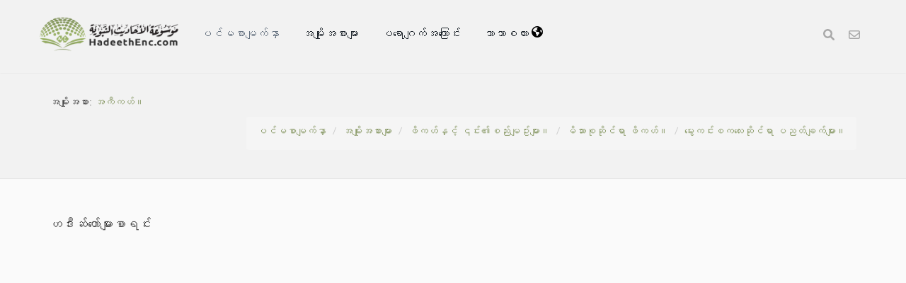

--- FILE ---
content_type: text/html; charset=UTF-8
request_url: https://hadeethenc.com/my/browse/category/609
body_size: 15973
content:
<!DOCTYPE html>
<!--[if IE 8]>			<html class="ie ie8"> <![endif]-->
<!--[if IE 9]>			<html class="ie ie9"> <![endif]-->
<!--[if gt IE 9]><!-->	<html lang="my"> <!--<![endif]-->

	<head>
		<meta charset="utf-8" />
        <title>အမျိုးအစား: အကီကဟ်။ - တမန်တော်မြတ်(ﷺ)၏ ဟဒီးဆ်ဩဝါဒတော် ဘာသာပြန် စွယ်စုံကျမ်း</title>
		<meta name="keywords" content="တမန်တော်မြတ်(ﷺ)၏ ဟဒီးဆ်ဩဝါဒတော် ဘာသာပြန် စွယ်စုံကျမ်း">
		<meta name="description" content="အမျိုးအစား: အကီကဟ်။ - တမန်တော်မြတ်(ﷺ)၏ ဟဒီးဆ်ဩဝါဒတော် ဘာသာပြန် စွယ်စုံကျမ်း">
        
        <meta name="twitter:card" content="summary">
        
        <meta name="twitter:title" content="အမျိုးအစား: အကီကဟ်။ - တမန်တော်မြတ်(ﷺ)၏ ဟဒီးဆ်ဩဝါဒတော် ဘာသာပြန် စွယ်စုံကျမ်း">
        <meta name="twitter:description" content="အမျိုးအစား: အကီကဟ်။ - တမန်တော်မြတ်(ﷺ)၏ ဟဒီးဆ်ဩဝါဒတော် ဘာသာပြန် စွယ်စုံကျမ်း">

        <meta property="og:site_name" content="တမန်တော်မြတ်(ﷺ)၏ ဟဒီးဆ်ဩဝါဒတော် ဘာသာပြန် စွယ်စုံကျမ်း">
        <meta property="og:title" content="အမျိုးအစား: အကီကဟ်။ - တမန်တော်မြတ်(ﷺ)၏ ဟဒီးဆ်ဩဝါဒတော် ဘာသာပြန် စွယ်စုံကျမ်း">
        <meta property="og:description" content="အမျိုးအစား: အကီကဟ်။ - တမန်တော်မြတ်(ﷺ)၏ ဟဒီးဆ်ဩဝါဒတော် ဘာသာပြန် စွယ်စုံကျမ်း">        
        <meta property="og:type" content="article">
        <meta property="og:url" content="https://hadeethenc.com/my/browse/category/609">
        <meta property="og:image" content="https://hadeethenc.com/assets/images/og_new_logo.jpg">
        <link rel="icon" href="/favicon.ico" type="image/x-icon">

                <link rel="alternate" href="https://hadeethenc.com/ar/browse/category/609" hreflang="ar">
                <link rel="alternate" href="https://hadeethenc.com/en/browse/category/609" hreflang="en">
                <link rel="alternate" href="https://hadeethenc.com/ur/browse/category/609" hreflang="ur">
                <link rel="alternate" href="https://hadeethenc.com/es/browse/category/609" hreflang="es">
                <link rel="alternate" href="https://hadeethenc.com/id/browse/category/609" hreflang="id">
                <link rel="alternate" href="https://hadeethenc.com/ug/browse/category/609" hreflang="ug">
                <link rel="alternate" href="https://hadeethenc.com/bn/browse/category/609" hreflang="bn">
                <link rel="alternate" href="https://hadeethenc.com/fr/browse/category/609" hreflang="fr">
                <link rel="alternate" href="https://hadeethenc.com/tr/browse/category/609" hreflang="tr">
                <link rel="alternate" href="https://hadeethenc.com/ru/browse/category/609" hreflang="ru">
                <link rel="alternate" href="https://hadeethenc.com/bs/browse/category/609" hreflang="bs">
                <link rel="alternate" href="https://hadeethenc.com/si/browse/category/609" hreflang="si">
                <link rel="alternate" href="https://hadeethenc.com/hi/browse/category/609" hreflang="hi">
                <link rel="alternate" href="https://hadeethenc.com/zh/browse/category/609" hreflang="zh">
                <link rel="alternate" href="https://hadeethenc.com/fa/browse/category/609" hreflang="fa">
                <link rel="alternate" href="https://hadeethenc.com/vi/browse/category/609" hreflang="vi">
                <link rel="alternate" href="https://hadeethenc.com/tl/browse/category/609" hreflang="tl">
                <link rel="alternate" href="https://hadeethenc.com/ku/browse/category/609" hreflang="ku">
                <link rel="alternate" href="https://hadeethenc.com/ha/browse/category/609" hreflang="ha">
                <link rel="alternate" href="https://hadeethenc.com/pt/browse/category/609" hreflang="pt">
                <link rel="alternate" href="https://hadeethenc.com/ml/browse/category/609" hreflang="ml">
                <link rel="alternate" href="https://hadeethenc.com/te/browse/category/609" hreflang="te">
                <link rel="alternate" href="https://hadeethenc.com/sw/browse/category/609" hreflang="sw">
                <link rel="alternate" href="https://hadeethenc.com/ta/browse/category/609" hreflang="ta">
                <link rel="alternate" href="https://hadeethenc.com/th/browse/category/609" hreflang="th">
                <link rel="alternate" href="https://hadeethenc.com/de/browse/category/609" hreflang="de">
                <link rel="alternate" href="https://hadeethenc.com/ja/browse/category/609" hreflang="ja">
                <link rel="alternate" href="https://hadeethenc.com/ps/browse/category/609" hreflang="ps">
                <link rel="alternate" href="https://hadeethenc.com/as/browse/category/609" hreflang="as">
                <link rel="alternate" href="https://hadeethenc.com/sq/browse/category/609" hreflang="sq">
                <link rel="alternate" href="https://hadeethenc.com/sv/browse/category/609" hreflang="sv">
                <link rel="alternate" href="https://hadeethenc.com/am/browse/category/609" hreflang="am">
                <link rel="alternate" href="https://hadeethenc.com/nl/browse/category/609" hreflang="nl">
                <link rel="alternate" href="https://hadeethenc.com/gu/browse/category/609" hreflang="gu">
                <link rel="alternate" href="https://hadeethenc.com/ky/browse/category/609" hreflang="ky">
                <link rel="alternate" href="https://hadeethenc.com/ne/browse/category/609" hreflang="ne">
                <link rel="alternate" href="https://hadeethenc.com/yo/browse/category/609" hreflang="yo">
                <link rel="alternate" href="https://hadeethenc.com/lt/browse/category/609" hreflang="lt">
                <link rel="alternate" href="https://hadeethenc.com/prs/browse/category/609" hreflang="prs">
                <link rel="alternate" href="https://hadeethenc.com/sr/browse/category/609" hreflang="sr">
                <link rel="alternate" href="https://hadeethenc.com/so/browse/category/609" hreflang="so">
                <link rel="alternate" href="https://hadeethenc.com/tg/browse/category/609" hreflang="tg">
                <link rel="alternate" href="https://hadeethenc.com/rw/browse/category/609" hreflang="rw">
                <link rel="alternate" href="https://hadeethenc.com/ro/browse/category/609" hreflang="ro">
                <link rel="alternate" href="https://hadeethenc.com/hu/browse/category/609" hreflang="hu">
                <link rel="alternate" href="https://hadeethenc.com/cs/browse/category/609" hreflang="cs">
                <link rel="alternate" href="https://hadeethenc.com/mos/browse/category/609" hreflang="mos">
                <link rel="alternate" href="https://hadeethenc.com/mg/browse/category/609" hreflang="mg">
                <link rel="alternate" href="https://hadeethenc.com/ff/browse/category/609" hreflang="ff">
                <link rel="alternate" href="https://hadeethenc.com/it/browse/category/609" hreflang="it">
                <link rel="alternate" href="https://hadeethenc.com/om/browse/category/609" hreflang="om">
                <link rel="alternate" href="https://hadeethenc.com/kn/browse/category/609" hreflang="kn">
                <link rel="alternate" href="https://hadeethenc.com/wo/browse/category/609" hreflang="wo">
                <link rel="alternate" href="https://hadeethenc.com/bg/browse/category/609" hreflang="bg">
                <link rel="alternate" href="https://hadeethenc.com/az/browse/category/609" hreflang="az">
                <link rel="alternate" href="https://hadeethenc.com/el/browse/category/609" hreflang="el">
                <link rel="alternate" href="https://hadeethenc.com/ak/browse/category/609" hreflang="ak">
                <link rel="alternate" href="https://hadeethenc.com/uz/browse/category/609" hreflang="uz">
                <link rel="alternate" href="https://hadeethenc.com/uk/browse/category/609" hreflang="uk">
                <link rel="alternate" href="https://hadeethenc.com/ka/browse/category/609" hreflang="ka">
                <link rel="alternate" href="https://hadeethenc.com/ln/browse/category/609" hreflang="ln">
                <link rel="alternate" href="https://hadeethenc.com/mk/browse/category/609" hreflang="mk">
                <link rel="alternate" href="https://hadeethenc.com/km/browse/category/609" hreflang="km">
                <link rel="alternate" href="https://hadeethenc.com/bm/browse/category/609" hreflang="bm">
                <link rel="alternate" href="https://hadeethenc.com/pa/browse/category/609" hreflang="pa">
                <link rel="alternate" href="https://hadeethenc.com/mr/browse/category/609" hreflang="mr">
                <link rel="alternate" href="https://hadeethenc.com/da/browse/category/609" hreflang="da">
                <link rel="alternate" href="https://hadeethenc.com/rn/browse/category/609" hreflang="rn">
                <link rel="alternate" href="https://hadeethenc.com/yao/browse/category/609" hreflang="yao">
                        <meta name="robots" content="noindex">
        		<!-- mobile settings -->
		<meta name="viewport" content="width=device-width, initial-scale=1" />
		<!--[if IE]><meta http-equiv='X-UA-Compatible' content='IE=edge,chrome=1'><![endif]-->

	    <link href="https://hadeethenc.com/assets/css/base.2.css" rel="stylesheet" type="text/css" />
        <link href="https://hadeethenc.com/assets/css/custom.15.css" rel="stylesheet" type="text/css"  />
        <link href="https://hadeethenc.com/assets/css/print.css" rel="stylesheet" type="text/css" media="print" />
                <link href="https://hadeethenc.com/assets/css/color_scheme/darkgreen.css" rel="stylesheet" type="text/css" id="color_scheme" />

        <!-- AOS Animation Library -->
        <link rel="stylesheet" href="https://unpkg.com/aos@2.3.1/dist/aos.css" />
        <style>
        .aos-animate {
            transition-timing-function: cubic-bezier(0.4, 0.0, 0.2, 1);
        }
        </style>

        <meta name="apple-iphone-app" content="app-id=1561038652">
        <meta name="google-play-app" content="app-id=com.hadeethenc.app">
        <script async src="https://www.googletagmanager.com/gtag/js?id=G-25T5Z342ZD"></script>
        <script>
        window.dataLayer = window.dataLayer || [];
        function gtag(){dataLayer.push(arguments);}
        gtag('js', new Date());

        gtag('config', 'G-25T5Z342ZD');
        </script>
    </head>

	<body class="smoothscrolll enable-animation grain-oranger lang-my">
        <!-- Google Tag Manager (noscript) -->
        <noscript><iframe src="https://www.googletagmanager.com/ns.html?id=GTM-MNL3BVL"
        height="0" width="0" style="display:none;visibility:hidden"></iframe></noscript>
        <!-- End Google Tag Manager (noscript) -->

        <svg style="display:none" xmlns="http://www.w3.org/2000/svg">
            <symbol id="triangle" viewBox="0 0 512 512">
                <path d="M506.3 417l-213.3-364c-16.33-28-57.54-28-73.98 0l-213.2 364C-10.59 444.9 9.849 480 42.74 480h426.6C502.1 480 522.6 445 506.3 417zM232 168c0-13.25 10.75-24 24-24S280 154.8 280 168v128c0 13.25-10.75 24-23.1 24S232 309.3 232 296V168zM256 416c-17.36 0-31.44-14.08-31.44-31.44c0-17.36 14.07-31.44 31.44-31.44s31.44 14.08 31.44 31.44C287.4 401.9 273.4 416 256 416z"/>
            </symbol>
            <symbol id="check" viewBox="0 0 512 512">
                <path d="M243.8 339.8C232.9 350.7 215.1 350.7 204.2 339.8L140.2 275.8C129.3 264.9 129.3 247.1 140.2 236.2C151.1 225.3 168.9 225.3 179.8 236.2L224 280.4L332.2 172.2C343.1 161.3 360.9 161.3 371.8 172.2C382.7 183.1 382.7 200.9 371.8 211.8L243.8 339.8zM512 256C512 397.4 397.4 512 256 512C114.6 512 0 397.4 0 256C0 114.6 114.6 0 256 0C397.4 0 512 114.6 512 256zM256 48C141.1 48 48 141.1 48 256C48 370.9 141.1 464 256 464C370.9 464 464 370.9 464 256C464 141.1 370.9 48 256 48z"></path>
            </symbol>
            <symbol id="eye" viewBox="0 0 576 512">
                <path d="M160 256C160 185.3 217.3 128 288 128C358.7 128 416 185.3 416 256C416 326.7 358.7 384 288 384C217.3 384 160 326.7 160 256zM288 336C332.2 336 368 300.2 368 256C368 211.8 332.2 176 288 176C287.3 176 286.7 176 285.1 176C287.3 181.1 288 186.5 288 192C288 227.3 259.3 256 224 256C218.5 256 213.1 255.3 208 253.1C208 254.7 208 255.3 208 255.1C208 300.2 243.8 336 288 336L288 336zM95.42 112.6C142.5 68.84 207.2 32 288 32C368.8 32 433.5 68.84 480.6 112.6C527.4 156 558.7 207.1 573.5 243.7C576.8 251.6 576.8 260.4 573.5 268.3C558.7 304 527.4 355.1 480.6 399.4C433.5 443.2 368.8 480 288 480C207.2 480 142.5 443.2 95.42 399.4C48.62 355.1 17.34 304 2.461 268.3C-.8205 260.4-.8205 251.6 2.461 243.7C17.34 207.1 48.62 156 95.42 112.6V112.6zM288 80C222.8 80 169.2 109.6 128.1 147.7C89.6 183.5 63.02 225.1 49.44 256C63.02 286 89.6 328.5 128.1 364.3C169.2 402.4 222.8 432 288 432C353.2 432 406.8 402.4 447.9 364.3C486.4 328.5 512.1 286 526.6 256C512.1 225.1 486.4 183.5 447.9 147.7C406.8 109.6 353.2 80 288 80V80z"></path>
            </symbol>
            <symbol id="list" viewBox="0 0 512 512">
                <path d="M88 48C101.3 48 112 58.75 112 72V120C112 133.3 101.3 144 88 144H40C26.75 144 16 133.3 16 120V72C16 58.75 26.75 48 40 48H88zM480 64C497.7 64 512 78.33 512 96C512 113.7 497.7 128 480 128H192C174.3 128 160 113.7 160 96C160 78.33 174.3 64 192 64H480zM480 224C497.7 224 512 238.3 512 256C512 273.7 497.7 288 480 288H192C174.3 288 160 273.7 160 256C160 238.3 174.3 224 192 224H480zM480 384C497.7 384 512 398.3 512 416C512 433.7 497.7 448 480 448H192C174.3 448 160 433.7 160 416C160 398.3 174.3 384 192 384H480zM16 232C16 218.7 26.75 208 40 208H88C101.3 208 112 218.7 112 232V280C112 293.3 101.3 304 88 304H40C26.75 304 16 293.3 16 280V232zM88 368C101.3 368 112 378.7 112 392V440C112 453.3 101.3 464 88 464H40C26.75 464 16 453.3 16 440V392C16 378.7 26.75 368 40 368H88z"></path>
            </symbol>
            <symbol id="download" viewBox="0 0 512 512">
                <path d="M480 352h-133.5l-45.25 45.25C289.2 409.3 273.1 416 256 416s-33.16-6.656-45.25-18.75L165.5 352H32c-17.67 0-32 14.33-32 32v96c0 17.67 14.33 32 32 32h448c17.67 0 32-14.33 32-32v-96C512 366.3 497.7 352 480 352zM432 456c-13.2 0-24-10.8-24-24c0-13.2 10.8-24 24-24s24 10.8 24 24C456 445.2 445.2 456 432 456zM233.4 374.6C239.6 380.9 247.8 384 256 384s16.38-3.125 22.62-9.375l128-128c12.49-12.5 12.49-32.75 0-45.25c-12.5-12.5-32.76-12.5-45.25 0L288 274.8V32c0-17.67-14.33-32-32-32C238.3 0 224 14.33 224 32v242.8L150.6 201.4c-12.49-12.5-32.75-12.5-45.25 0c-12.49 12.5-12.49 32.75 0 45.25L233.4 374.6z"></path>
            </symbol>
            <symbol id="excel" viewBox="0 0 384 512">
                <path d="M365.3 93.38l-74.63-74.64C278.6 6.742 262.3 0 245.4 0H64C28.65 0 0 28.65 0 64l.0065 384c0 35.34 28.65 64 64 64H320c35.2 0 64-28.8 64-64V138.6C384 121.7 377.3 105.4 365.3 93.38zM336 448c0 8.836-7.164 16-16 16H64.02c-8.838 0-16-7.164-16-16L48 64.13c0-8.836 7.164-16 16-16h160L224 128c0 17.67 14.33 32 32 32h79.1V448zM229.1 233.3L192 280.9L154.9 233.3C146.8 222.8 131.8 220.9 121.3 229.1C110.8 237.2 108.9 252.3 117.1 262.8L161.6 320l-44.53 57.25c-8.156 10.47-6.25 25.56 4.188 33.69C125.7 414.3 130.8 416 135.1 416c7.156 0 14.25-3.188 18.97-9.25L192 359.1l37.06 47.65C233.8 412.8 240.9 416 248 416c5.125 0 10.31-1.656 14.72-5.062c10.44-8.125 12.34-23.22 4.188-33.69L222.4 320l44.53-57.25c8.156-10.47 6.25-25.56-4.188-33.69C252.2 220.9 237.2 222.8 229.1 233.3z"></path>
            </symbol>
            <symbol id="pdf" viewBox="0 0 384 512">
                <path d="M320 464C328.8 464 336 456.8 336 448V416H384V448C384 483.3 355.3 512 320 512H64C28.65 512 0 483.3 0 448V416H48V448C48 456.8 55.16 464 64 464H320zM256 160C238.3 160 224 145.7 224 128V48H64C55.16 48 48 55.16 48 64V192H0V64C0 28.65 28.65 0 64 0H229.5C246.5 0 262.7 6.743 274.7 18.75L365.3 109.3C377.3 121.3 384 137.5 384 154.5V192H336V160H256zM88 224C118.9 224 144 249.1 144 280C144 310.9 118.9 336 88 336H80V368C80 376.8 72.84 384 64 384C55.16 384 48 376.8 48 368V240C48 231.2 55.16 224 64 224H88zM112 280C112 266.7 101.3 256 88 256H80V304H88C101.3 304 112 293.3 112 280zM160 240C160 231.2 167.2 224 176 224H200C226.5 224 248 245.5 248 272V336C248 362.5 226.5 384 200 384H176C167.2 384 160 376.8 160 368V240zM192 352H200C208.8 352 216 344.8 216 336V272C216 263.2 208.8 256 200 256H192V352zM336 224C344.8 224 352 231.2 352 240C352 248.8 344.8 256 336 256H304V288H336C344.8 288 352 295.2 352 304C352 312.8 344.8 320 336 320H304V368C304 376.8 296.8 384 288 384C279.2 384 272 376.8 272 368V240C272 231.2 279.2 224 288 224H336z"></path>
            </symbol>
            <symbol id="code" viewBox="0 0 384 512">
                <path d="M162.1 257.8c-7.812-7.812-20.47-7.812-28.28 0l-48 48c-7.812 7.812-7.812 20.5 0 28.31l48 48C137.8 386.1 142.9 388 148 388s10.23-1.938 14.14-5.844c7.812-7.812 7.812-20.5 0-28.31L128.3 320l33.86-33.84C169.1 278.3 169.1 265.7 162.1 257.8zM365.3 93.38l-74.63-74.64C278.6 6.742 262.3 0 245.4 0H64C28.65 0 0 28.65 0 64l.0065 384c0 35.34 28.65 64 64 64H320c35.2 0 64-28.8 64-64V138.6C384 121.7 377.3 105.4 365.3 93.38zM336 448c0 8.836-7.164 16-16 16H64.02c-8.838 0-16-7.164-16-16L48 64.13c0-8.836 7.164-16 16-16h160L224 128c0 17.67 14.33 32 32 32h79.1V448zM221.9 257.8c-7.812 7.812-7.812 20.5 0 28.31L255.7 320l-33.86 33.84c-7.812 7.812-7.812 20.5 0 28.31C225.8 386.1 230.9 388 236 388s10.23-1.938 14.14-5.844l48-48c7.812-7.812 7.812-20.5 0-28.31l-48-48C242.3 250 229.7 250 221.9 257.8z"></path>
            </symbol>
            <symbol id="earth" viewBox="0 0 512 512">
                <path d="M512 256C512 397.4 397.4 512 256 512C114.6 512 0 397.4 0 256C0 114.6 114.6 0 256 0C397.4 0 512 114.6 512 256zM57.71 192.1L67.07 209.4C75.36 223.9 88.99 234.6 105.1 239.2L162.1 255.7C180.2 260.6 192 276.3 192 294.2V334.1C192 345.1 198.2 355.1 208 359.1C217.8 364.9 224 374.9 224 385.9V424.9C224 440.5 238.9 451.7 253.9 447.4C270.1 442.8 282.5 429.1 286.6 413.7L289.4 402.5C293.6 385.6 304.6 371.1 319.7 362.4L327.8 357.8C342.8 349.3 352 333.4 352 316.1V307.9C352 295.1 346.9 282.9 337.9 273.9L334.1 270.1C325.1 261.1 312.8 255.1 300.1 255.1H256.1C245.9 255.1 234.9 253.1 225.2 247.6L190.7 227.8C186.4 225.4 183.1 221.4 181.6 216.7C178.4 207.1 182.7 196.7 191.7 192.1L197.7 189.2C204.3 185.9 211.9 185.3 218.1 187.7L242.2 195.4C250.3 198.1 259.3 195 264.1 187.9C268.8 180.8 268.3 171.5 262.9 165L249.3 148.8C239.3 136.8 239.4 119.3 249.6 107.5L265.3 89.12C274.1 78.85 275.5 64.16 268.8 52.42L266.4 48.26C262.1 48.09 259.5 48 256 48C163.1 48 84.4 108.9 57.71 192.1L57.71 192.1zM437.6 154.5L412 164.8C396.3 171.1 388.2 188.5 393.5 204.6L410.4 255.3C413.9 265.7 422.4 273.6 433 276.3L462.2 283.5C463.4 274.5 464 265.3 464 256C464 219.2 454.4 184.6 437.6 154.5H437.6z"></path>
            </symbol>
            <symbol id="external" viewBox="0 0 448 512">
                <path d="M256 64C256 46.33 270.3 32 288 32H415.1C415.1 32 415.1 32 415.1 32C420.3 32 424.5 32.86 428.2 34.43C431.1 35.98 435.5 38.27 438.6 41.3C438.6 41.35 438.6 41.4 438.7 41.44C444.9 47.66 447.1 55.78 448 63.9C448 63.94 448 63.97 448 64V192C448 209.7 433.7 224 416 224C398.3 224 384 209.7 384 192V141.3L214.6 310.6C202.1 323.1 181.9 323.1 169.4 310.6C156.9 298.1 156.9 277.9 169.4 265.4L338.7 96H288C270.3 96 256 81.67 256 64V64zM0 128C0 92.65 28.65 64 64 64H160C177.7 64 192 78.33 192 96C192 113.7 177.7 128 160 128H64V416H352V320C352 302.3 366.3 288 384 288C401.7 288 416 302.3 416 320V416C416 451.3 387.3 480 352 480H64C28.65 480 0 451.3 0 416V128z"></path>
            </symbol>
            <symbol id="bars" viewBox="0 0 448 512">
                <path d="M0 96C0 78.33 14.33 64 32 64H416C433.7 64 448 78.33 448 96C448 113.7 433.7 128 416 128H32C14.33 128 0 113.7 0 96zM0 256C0 238.3 14.33 224 32 224H416C433.7 224 448 238.3 448 256C448 273.7 433.7 288 416 288H32C14.33 288 0 273.7 0 256zM416 448H32C14.33 448 0 433.7 0 416C0 398.3 14.33 384 32 384H416C433.7 384 448 398.3 448 416C448 433.7 433.7 448 416 448z"></path>
            </symbol>                                                                                                         
            <symbol id="copy" viewBox="0 0 512 512">
                <path d="M0 224C0 188.7 28.65 160 64 160H128V288C128 341 170.1 384 224 384H352V448C352 483.3 323.3 512 288 512H64C28.65 512 0 483.3 0 448V224zM224 352C188.7 352 160 323.3 160 288V64C160 28.65 188.7 0 224 0H448C483.3 0 512 28.65 512 64V288C512 323.3 483.3 352 448 352H224z"></path>
            </symbol>

            <symbol id="share" viewBox="0 0 512 512">
                <path d="M503.7 226.2l-176 151.1c-15.38 13.3-39.69 2.545-39.69-18.16V272.1C132.9 274.3 66.06 312.8 111.4 457.8c5.031 16.09-14.41 28.56-28.06 18.62C39.59 444.6 0 383.8 0 322.3c0-152.2 127.4-184.4 288-186.3V56.02c0-20.67 24.28-31.46 39.69-18.16l176 151.1C514.8 199.4 514.8 216.6 503.7 226.2z"></path>
            </symbol>

            <symbol id="print" viewBox="0 0 512 512">
                <path d="M448 192H64C28.65 192 0 220.7 0 256v96c0 17.67 14.33 32 32 32h32v96c0 17.67 14.33 32 32 32h320c17.67 0 32-14.33 32-32v-96h32c17.67 0 32-14.33 32-32V256C512 220.7 483.3 192 448 192zM384 448H128v-96h256V448zM432 296c-13.25 0-24-10.75-24-24c0-13.27 10.75-24 24-24s24 10.73 24 24C456 285.3 445.3 296 432 296zM128 64h229.5L384 90.51V160h64V77.25c0-8.484-3.375-16.62-9.375-22.62l-45.25-45.25C387.4 3.375 379.2 0 370.8 0H96C78.34 0 64 14.33 64 32v128h64V64z"></path>
            </symbol>
            <symbol id="font" viewBox="0 0 448 512">
                <path d="M416 416h-25.81L253.1 52.76c-4.688-12.47-16.57-20.76-29.91-20.76s-25.34 8.289-30.02 20.76L57.81 416H32c-17.67 0-32 14.31-32 32s14.33 32 32 32h96c17.67 0 32-14.31 32-32s-14.33-32-32-32H126.2l17.1-48h159.6l17.1 48H320c-17.67 0-32 14.31-32 32s14.33 32 32 32h96c17.67 0 32-14.31 32-32S433.7 416 416 416zM168.2 304L224 155.1l55.82 148.9H168.2z"></path>
            </symbol>
            <symbol id="tip" viewBox="0 0 384 512">
                <path d="M112.1 454.3c0 6.297 1.816 12.44 5.284 17.69l17.14 25.69c5.25 7.875 17.17 14.28 26.64 14.28h61.67c9.438 0 21.36-6.401 26.61-14.28l17.08-25.68c2.938-4.438 5.348-12.37 5.348-17.7L272 415.1h-160L112.1 454.3zM192 0C90.02 .3203 16 82.97 16 175.1c0 44.38 16.44 84.84 43.56 115.8c16.53 18.84 42.34 58.23 52.22 91.45c.0313 .25 .0938 .5166 .125 .7823h160.2c.0313-.2656 .0938-.5166 .125-.7823c9.875-33.22 35.69-72.61 52.22-91.45C351.6 260.8 368 220.4 368 175.1C368 78.8 289.2 .0039 192 0zM288.4 260.1c-15.66 17.85-35.04 46.3-49.05 75.89h-94.61c-14.01-29.59-33.39-58.04-49.04-75.88C75.24 236.8 64 206.1 64 175.1C64 113.3 112.1 48.25 191.1 48C262.6 48 320 105.4 320 175.1C320 206.1 308.8 236.8 288.4 260.1zM176 80C131.9 80 96 115.9 96 160c0 8.844 7.156 16 16 16S128 168.8 128 160c0-26.47 21.53-48 48-48c8.844 0 16-7.148 16-15.99S184.8 80 176 80z"></path>
            </symbol>
            <symbol id="meaning" viewBox="0 0 448 512">
                <path d="M416 96H192C174.3 96 160 81.67 160 64C160 46.33 174.3 32 192 32H416C433.7 32 448 46.33 448 64C448 81.67 433.7 96 416 96zM416 352H192C174.3 352 160 337.7 160 320C160 302.3 174.3 288 192 288H416C433.7 288 448 302.3 448 320C448 337.7 433.7 352 416 352zM0 192C0 174.3 14.33 160 32 160H416C433.7 160 448 174.3 448 192C448 209.7 433.7 224 416 224H32C14.33 224 0 209.7 0 192zM416 480H32C14.33 480 0 465.7 0 448C0 430.3 14.33 416 32 416H416C433.7 416 448 430.3 448 448C448 465.7 433.7 480 416 480z"></path>
            </symbol>
            <symbol id="book" viewBox="0 0 576 512">
                <path d="M144.3 32.04C106.9 31.29 63.7 41.44 18.6 61.29c-11.42 5.026-18.6 16.67-18.6 29.15l0 357.6c0 11.55 11.99 19.55 22.45 14.65c126.3-59.14 219.8 11 223.8 14.01C249.1 478.9 252.5 480 256 480c12.4 0 16-11.38 16-15.98V80.04c0-5.203-2.531-10.08-6.781-13.08C263.3 65.58 216.7 33.35 144.3 32.04zM557.4 61.29c-45.11-19.79-88.48-29.61-125.7-29.26c-72.44 1.312-118.1 33.55-120.9 34.92C306.5 69.96 304 74.83 304 80.04v383.1C304 468.4 307.5 480 320 480c3.484 0 6.938-1.125 9.781-3.328c3.925-3.018 97.44-73.16 223.8-14c10.46 4.896 22.45-3.105 22.45-14.65l.0001-357.6C575.1 77.97 568.8 66.31 557.4 61.29z"></path>
            </symbol>            
            <symbol id="search" viewBox="0 0 512 512">
                <path d="M500.3 443.7l-119.7-119.7c27.22-40.41 40.65-90.9 33.46-144.7C401.8 87.79 326.8 13.32 235.2 1.723C99.01-15.51-15.51 99.01 1.724 235.2c11.6 91.64 86.08 166.7 177.6 178.9c53.8 7.189 104.3-6.236 144.7-33.46l119.7 119.7c15.62 15.62 40.95 15.62 56.57 0C515.9 484.7 515.9 459.3 500.3 443.7zM79.1 208c0-70.58 57.42-128 128-128s128 57.42 128 128c0 70.58-57.42 128-128 128S79.1 278.6 79.1 208z"/>
            </symbol>
            <symbol id="pen" viewBox="0 0 512 512">
                <path d="M490.3 40.4C512.2 62.27 512.2 97.73 490.3 119.6L460.3 149.7L362.3 51.72L392.4 21.66C414.3-.2135 449.7-.2135 471.6 21.66L490.3 40.4zM172.4 241.7L339.7 74.34L437.7 172.3L270.3 339.6C264.2 345.8 256.7 350.4 248.4 353.2L159.6 382.8C150.1 385.6 141.5 383.4 135 376.1C128.6 370.5 126.4 361 129.2 352.4L158.8 263.6C161.6 255.3 166.2 247.8 172.4 241.7V241.7zM192 63.1C209.7 63.1 224 78.33 224 95.1C224 113.7 209.7 127.1 192 127.1H96C78.33 127.1 64 142.3 64 159.1V416C64 433.7 78.33 448 96 448H352C369.7 448 384 433.7 384 416V319.1C384 302.3 398.3 287.1 416 287.1C433.7 287.1 448 302.3 448 319.1V416C448 469 405 512 352 512H96C42.98 512 0 469 0 416V159.1C0 106.1 42.98 63.1 96 63.1H192z"></path>
            </symbol>
            <symbol id="bolt" viewBox="0 0 384 512">
                <path d="M240.5 224H352C365.3 224 377.3 232.3 381.1 244.7C386.6 257.2 383.1 271.3 373.1 280.1L117.1 504.1C105.8 513.9 89.27 514.7 77.19 505.9C65.1 497.1 60.7 481.1 66.59 467.4L143.5 288H31.1C18.67 288 6.733 279.7 2.044 267.3C-2.645 254.8 .8944 240.7 10.93 231.9L266.9 7.918C278.2-1.92 294.7-2.669 306.8 6.114C318.9 14.9 323.3 30.87 317.4 44.61L240.5 224z"></path>
            </symbol>
            <symbol id="flag" viewBox="0 0 512 512">
                <path d="M64 496C64 504.8 56.75 512 48 512h-32C7.25 512 0 504.8 0 496V32c0-17.75 14.25-32 32-32s32 14.25 32 32V496zM476.3 0c-6.365 0-13.01 1.35-19.34 4.233c-45.69 20.86-79.56 27.94-107.8 27.94c-59.96 0-94.81-31.86-163.9-31.87C160.9 .3055 131.6 4.867 96 15.75v350.5c32-9.984 59.87-14.1 84.85-14.1c73.63 0 124.9 31.78 198.6 31.78c31.91 0 68.02-5.971 111.1-23.09C504.1 355.9 512 344.4 512 332.1V30.73C512 11.1 495.3 0 476.3 0z"></path>
            </symbol>
            <symbol id="contact" viewBox="0 0 512 512">
                <path d="M0 128C0 92.65 28.65 64 64 64H448C483.3 64 512 92.65 512 128V384C512 419.3 483.3 448 448 448H64C28.65 448 0 419.3 0 384V128zM48 128V150.1L220.5 291.7C241.1 308.7 270.9 308.7 291.5 291.7L464 150.1V127.1C464 119.2 456.8 111.1 448 111.1H64C55.16 111.1 48 119.2 48 127.1L48 128zM48 212.2V384C48 392.8 55.16 400 64 400H448C456.8 400 464 392.8 464 384V212.2L322 328.8C283.6 360.3 228.4 360.3 189.1 328.8L48 212.2z"></path>
            </symbol>            
            <symbol id="facebook" viewBox="0 0 320 512">
                <path d="M279.1 288l14.22-92.66h-88.91v-60.13c0-25.35 12.42-50.06 52.24-50.06h40.42V6.26S260.4 0 225.4 0c-73.22 0-121.1 44.38-121.1 124.7v70.62H22.89V288h81.39v224h100.2V288z"></path>
            </symbol>
            <symbol id="twitter" viewBox="0 0 512 512">
                <path d="M459.4 151.7c.325 4.548 .325 9.097 .325 13.65 0 138.7-105.6 298.6-298.6 298.6-59.45 0-114.7-17.22-161.1-47.11 8.447 .974 16.57 1.299 25.34 1.299 49.06 0 94.21-16.57 130.3-44.83-46.13-.975-84.79-31.19-98.11-72.77 6.498 .974 12.99 1.624 19.82 1.624 9.421 0 18.84-1.3 27.61-3.573-48.08-9.747-84.14-51.98-84.14-102.1v-1.299c13.97 7.797 30.21 12.67 47.43 13.32-28.26-18.84-46.78-51.01-46.78-87.39 0-19.49 5.197-37.36 14.29-52.95 51.65 63.67 129.3 105.3 216.4 109.8-1.624-7.797-2.599-15.92-2.599-24.04 0-57.83 46.78-104.9 104.9-104.9 30.21 0 57.5 12.67 76.67 33.14 23.72-4.548 46.46-13.32 66.6-25.34-7.798 24.37-24.37 44.83-46.13 57.83 21.12-2.273 41.58-8.122 60.43-16.24-14.29 20.79-32.16 39.31-52.63 54.25z"></path>
            </symbol>
            <symbol id="android" viewBox="0 0 512 512">
                <path d="M325.3 234.3L104.6 13l280.8 161.2-60.1 60.1zM47 0C34 6.8 25.3 19.2 25.3 35.3v441.3c0 16.1 8.7 28.5 21.7 35.3l256.6-256L47 0zm425.2 225.6l-58.9-34.1-65.7 64.5 65.7 64.5 60.1-34.1c18-14.3 18-46.5-1.2-60.8zM104.6 499l280.8-161.2-60.1-60.1L104.6 499z"></path>
            </symbol>
            <symbol id="ios" viewBox="0 0 384 512">
                <path d="M318.7 268.7c-.2-36.7 16.4-64.4 50-84.8-18.8-26.9-47.2-41.7-84.7-44.6-35.5-2.8-74.3 20.7-88.5 20.7-15 0-49.4-19.7-76.4-19.7C63.3 141.2 4 184.8 4 273.5q0 39.3 14.4 81.2c12.8 36.7 59 126.7 107.2 125.2 25.2-.6 43-17.9 75.8-17.9 31.8 0 48.3 17.9 76.4 17.9 48.6-.7 90.4-82.5 102.6-119.3-65.2-30.7-61.7-90-61.7-91.9zm-56.6-164.2c27.3-32.4 24.8-61.9 24-72.5-24.1 1.4-52 16.4-67.9 34.9-17.5 19.8-27.8 44.3-25.6 71.9 26.1 2 49.9-11.4 69.5-34.3z"></path>
            </symbol>
            <symbol id="whatsapp" viewBox="0 0 448 512">
                <path d="M380.9 97.1C339 55.1 283.2 32 223.9 32c-122.4 0-222 99.6-222 222 0 39.1 10.2 77.3 29.6 111L0 480l117.7-30.9c32.4 17.7 68.9 27 106.1 27h.1c122.3 0 224.1-99.6 224.1-222 0-59.3-25.2-115-67.1-157zm-157 341.6c-33.2 0-65.7-8.9-94-25.7l-6.7-4-69.8 18.3L72 359.2l-4.4-7c-18.5-29.4-28.2-63.3-28.2-98.2 0-101.7 82.8-184.5 184.6-184.5 49.3 0 95.6 19.2 130.4 54.1 34.8 34.9 56.2 81.2 56.1 130.5 0 101.8-84.9 184.6-186.6 184.6zm101.2-138.2c-5.5-2.8-32.8-16.2-37.9-18-5.1-1.9-8.8-2.8-12.5 2.8-3.7 5.6-14.3 18-17.6 21.8-3.2 3.7-6.5 4.2-12 1.4-32.6-16.3-54-29.1-75.5-66-5.7-9.8 5.7-9.1 16.3-30.3 1.8-3.7.9-6.9-.5-9.7-1.4-2.8-12.5-30.1-17.1-41.2-4.5-10.8-9.1-9.3-12.5-9.5-3.2-.2-6.9-.2-10.6-.2-3.7 0-9.7 1.4-14.8 6.9-5.1 5.6-19.4 19-19.4 46.3 0 27.3 19.9 53.7 22.6 57.4 2.8 3.7 39.1 59.7 94.8 83.8 35.2 15.2 49 16.5 66.6 13.9 10.7-1.6 32.8-13.4 37.4-26.4 4.6-13 4.6-24.1 3.2-26.4-1.3-2.5-5-3.9-10.5-6.6z"/>
            </symbol>
            <symbol id="telegram" viewBox="0 0 640 640">
                <path d="M320 72C183 72 72 183 72 320C72 457 183 568 320 568C457 568 568 457 568 320C568 183 457 72 320 72zM435 240.7C431.3 279.9 415.1 375.1 406.9 419C403.4 437.6 396.6 443.8 390 444.4C375.6 445.7 364.7 434.9 350.7 425.7C328.9 411.4 316.5 402.5 295.4 388.5C270.9 372.4 286.8 363.5 300.7 349C304.4 345.2 367.8 287.5 369 282.3C369.2 281.6 369.3 279.2 367.8 277.9C366.3 276.6 364.2 277.1 362.7 277.4C360.5 277.9 325.6 300.9 258.1 346.5C248.2 353.3 239.2 356.6 231.2 356.4C222.3 356.2 205.3 351.4 192.6 347.3C177.1 342.3 164.7 339.6 165.8 331C166.4 326.5 172.5 322 184.2 317.3C256.5 285.8 304.7 265 328.8 255C397.7 226.4 412 221.4 421.3 221.2C423.4 221.2 427.9 221.7 430.9 224.1C432.9 225.8 434.1 228.2 434.4 230.8C434.9 234 435 237.3 434.8 240.6z"/>
            </symbol>
        </svg>
		<!-- wrapper -->
		<div id="wrapper">

			<div id="header" style="height:auto !important" class="sticky header clearfix darkk  ">

				<!-- TOP NAV -->
				<header id="topNav">
					<div class="container" style="display:flex;padding:0px">

						<!-- Mobile Menu Button -->
						<button style="background:none" id="side-menu_bu" class="btn visible-sm visible-xs" data-toggle="collapse" data-target=".nav-main-collapse" aria-label="ပင်မစာမျက်နှာ">
                            <svg class="svg-icon svg-color-grey"><use xlink:href="#bars"></svg>
						</button>
                        <!-- Logo -->
                        <a style="display:flex" class="logo" href="https://hadeethenc.com/my/home" style="white-space: nowrap;overflow: hidden;text-overflow: ellipsis;max-width:70%;padding-top:1px" title="တမန်တော်မြတ်(ﷺ)၏ ဟဒီးဆ်ဩဝါဒတော် ဘာသာပြန် စွယ်စုံကျမ်း">
                            <img style="height:50px;align-self:center" src="https://hadeethenc.com/assets/images/new_logo_ltr.webp" alt="တမန်တော်မြတ်(ﷺ)၏ ဟဒီးဆ်ဩဝါဒတော် ဘာသာပြန် စွယ်စုံကျမ်း" loading="lazy">
                        </a>                       

						<div style="height:auto" class="visible-lg visible-md submenu-dark navbar-collapse nav-main-collapse collapse">
							<nav class="nav-main">
								<ul id="topMain" class="nav nav-pills nav-main nav-onepagee">

									<li class="active"><!-- HOME -->
										<a href="https://hadeethenc.com/my/home">
											ပင်မစာမျက်နှာ										</a>
									</li>

									<li><!-- PRICING -->
										<a href="https://hadeethenc.com/my/home#categories">
											အမျိုးအစားများ										</a>
									</li>
									<li><!-- TESTIMONIALS -->
										<a href="https://hadeethenc.com/my/home/about">
											ပရောဂျက်အကြောင်း										</a>
									</li>
                                    
                                    <li class="visible-sm visible-xs">
                                        <a href="https://play.google.com/store/apps/details?id=com.hadeethenc.app"><svg class="svg-icon svg-color-grey"><use xlink:href="#android"></svg> Android App</a>
                                    </li>
                                    <li class="visible-sm visible-xs">
                                        <a href="https://apps.apple.com/app/id1561038652"><svg class="svg-icon svg-color-grey"><use xlink:href="#ios"></svg> iOS App</a>
                                    </li>
                                                                                                          
                                    <li class="visible-xs"><!-- TESTIMONIALS -->
										<a href="javascript:;" data-toggle="modal" data-target="#contact-modal">
											ကျွန်ုပ်တို့ကို ဆက်သွယ်ရန်										</a>
									</li>                                    
                                    
									<li>
										<a class="external" data-toggle="modal" data-target="#langs-modal" href="javascript:;">
											ဘာသာစကား                                            <svg class="svg-icon"><use xlink:href="#earth"></svg>
										</a>
									</li>                                    
                                    
								</ul>
                                
                                

                                

							</nav>
						</div>


                        <div style="flex-grow:1"></div>
                        
                        <a style="align-self:center;padding:10px" href="javascript:;" data-toggle="modal" data-target="#srch_modal" title="ရှာရန်">
                            <svg class="svg-icon svg-color-grey"><use xlink:href="#search"></svg>
                        </a>
                        
                        <a style="align-self:center;padding:10px" href="javascript:;" data-toggle="modal" data-target="#contact-modal" title="ကျွန်ုပ်တို့ကို ဆက်သွယ်ရန်">
                            <svg class="svg-icon svg-color-grey"><use xlink:href="#contact"></svg>
                        </a>
                        
                        <a class="visible-sm visible-xs" style="align-self:center;padding:10px" href="javascript:;" data-toggle="modal" data-target="#langs-modal" title="ဘာသာစကား">
                            <svg class="svg-icon svg-color-grey"><use xlink:href="#earth"></svg>
                        </a>


					</div>
                    
				</header>

				<!-- /Top Nav -->

			</div>

			<!-- HOME -->
            <section class="page-header alternate page-header-xs">
	<div class="container">

        <h5>အမျိုးအစား: <span class="text-color">အကီကဟ်။</span></h5>        
		<!-- breadcrumbs -->
		<ol class="breadcrumb pull-right" style="position:static">
			<li><a href="https://hadeethenc.com/my//">ပင်မစာမျက်နှာ</a></li>
                            <li><a href="https://hadeethenc.com/my/#categories">အမျိုးအစားများ</a></li>
                                    <li><a href="https://hadeethenc.com/my/browse/category/4">ဖိကဟ်နှင့် ၎င်း၏စည်းမျဥ်းများ။</a></li>
                        <li><a href="https://hadeethenc.com/my/browse/category/124">မိသားစုဆိုင်ရာ ဖိကဟ်။</a></li>
                        <li><a href="https://hadeethenc.com/my/browse/category/206">မွေးကင်းစကလေးဆိုင်ရာ ပညတ်ချက်များ။</a></li>
            		</ol><!-- /breadcrumbs -->

	</div>
</section>

<section class="alternate" style="padding-top:40px;min-height:600px;">
				<div class="container">
					
					<div class="row">

                                
                        
                                                <div class="col-md-12">
							<h4>ဟဒီးဆ်တော်များစာရင်း</h4>
                                                        
                                                        
                            <div style="margin:10px 20px">
                                                                                                                                                                                            </div>
                            
                                                    </div>
							

						</div>

                    </div>
				</div>
			</section>
			<!-- / -->



            
            
               <div id="contact-modal" class="modal fade" tabindex="-1" role="dialog" aria-label="ကျွန်ုပ်တို့ကို ဆက်သွယ်ရန်" aria-hidden="true">
                    <div class="modal-dialog modal-lg">
                        <div class="modal-content">

                            <!-- header modal -->
                            <div class="modal-header">
                                <button type="button" class="close" data-dismiss="modal" aria-label="Close"><span aria-hidden="true">&times;</span></button>
                                <h4 class="modal-title">ကျွန်ုပ်တို့ကို ဆက်သွယ်ရန်</h4>
                            </div>

                            <!-- body modal -->
                            <div class="modal-body">

                                <form id="contact_frm" class="validatee" method="post" enctype="multipart/form-data" data-success="Sent! Thank you!" data-toastr-position="top-right">
                                    <fieldset style="margin-bottom:20px">
                                        <input type="hidden" name="action" value="contact_send" />

                                        <div class="row" style="margin-bottom:20px">
                                            <div class="form-group">
                                                <div class="col-md-6">
                                                    <label>အမည် *</label>
                                                    <input type="text" id="contact_name" name="contact_name" value="" class="form-control required">
                                                </div>
                                                <div class="col-md-6">
                                                    <label>အီးမေးလ် *</label>
                                                    <input type="text" id="contact_email" name="contact_email" value="" class="form-control required">
                                                </div>
                                            </div>
                                        </div>

                                        <div class="row">
                                            <div class="form-group">
                                                <div class="col-md-12">
                                                    <label>မက်ဆေ့ခ်ျ *</label>
                                                    <textarea name="contact_txt" id="contact_txt" value="" class="form-control required"></textarea>
                                                </div>
                                            </div>
                                        </div>

                            
                                    </fieldset>

                                    <div class="row">
                                        <div class="col-md-12">
                                            <button type="submit" id="contact_submit_bu" class="btn btn-3d btn-primary btn-block margin-top-30">
                                                ပို့ရန်                                            </button>
                                        </div>
                                    </div>

                                </form>

                            </div>

                            <!-- Modal Footer -->
                            <div class="modal-footer">
                                <button type="button" class="btn btn-default" data-dismiss="modal">ပိတ်ရန်</button>
                            </div>

                        </div>
                    </div>
                </div>   
            


               
            
                <div id="register-modal" class="modal fade" tabindex="-1" role="dialog" aria-label="Mailing list" aria-hidden="true">
                    <div class="modal-dialog modal-lg">
                        <div class="modal-content">

                            <!-- body modal -->
                            <div class="modal-body">

                                <form id="register_frm" class="validatee" method="post" enctype="multipart/form-data" data-success="Sent! Thank you!" data-toastr-position="top-right">
                                        <input type="hidden" name="action" value="contact_send" />

                                        <div class="row">
                                            <div class="form-group">
                                                <div class="col-md-12">
                                                    <label> အီးမေးလ် <span class="text-primary">()</span>*</label>
                                                    <input type="email" name="register_email" id="register_email" value="" placeholder="အီးမေးလ်" class="form-control required">
                                                </div>
                                            </div>
                                        </div>

                            

                                    <div class="row">
                                        <div class="col-md-12">
                                            <button type="button" id="register_submit_bu" class="btn btn-3d btn-primary btn-block">
                                                စာရင်းသွင်းခြင်း                                            </button>
                                        </div>
                                    </div>

                                </form>

                            </div>

                            <!-- Modal Footer -->
                            <div class="modal-footer">
                                <button type="button" class="btn btn-default" data-dismiss="modal">ပိတ်ရန်</button>
                            </div>

                        </div>
                    </div>
                </div>            
                          
                <div id="langs-modal" class="modal fade" role="dialog" aria-label="ဘာသာစကား" aria-hidden="true">
                <div class="modal-dialog modal-lg">
                    <div class="modal-content">
                        <!-- header modal -->
                        <div class="modal-header">
                            <button type="button" class="close" data-dismiss="modal" aria-label="Close"><span aria-hidden="true">&times;</span></button>
                            <h3 class="modal-title">ဘာသာစကား:</h3>
                        </div>

                        <!-- body modal -->
                        <div class="modal-body">

                            <div class="form-group" style="margin-bottom:10px">
                                <input type="text" id="layout_langs_filter" class="form-control" placeholder="ရှာရန်" style="border-color: #66afe9; box-shadow: inset 0 1px 1px rgba(0, 0, 0, .075), 0 0 8px rgba(102, 175, 233, 0.6)">
                            </div>
                            <ul id="layout_langs_menu">
                                <li><a href="https://hadeethenc.com/ar/browse/category/609">العربية</a></li>
                                                                <li><a href="https://hadeethenc.com/en/browse/category/609">EN - အင်္ဂလိပ် - English</a></li>
                                                                <li><a href="https://hadeethenc.com/ur/browse/category/609">UR - အုရ်ဒူ - اردو</a></li>
                                                                <li><a href="https://hadeethenc.com/es/browse/category/609">ES - စပိန် - Español</a></li>
                                                                <li><a href="https://hadeethenc.com/id/browse/category/609">ID - အင်ဒိုနီးရှား - Indonesia</a></li>
                                                                <li><a href="https://hadeethenc.com/ug/browse/category/609">UG - ဝီဂါ - ئۇيغۇرچە</a></li>
                                                                <li><a href="https://hadeethenc.com/bn/browse/category/609">BN - ဘင်္ဂလီ - বাংলা</a></li>
                                                                <li><a href="https://hadeethenc.com/fr/browse/category/609">FR - ပြင်သစ် - Français</a></li>
                                                                <li><a href="https://hadeethenc.com/tr/browse/category/609">TR - တူရကီ - Türkçe</a></li>
                                                                <li><a href="https://hadeethenc.com/ru/browse/category/609">RU - ရုရှား - Русский</a></li>
                                                                <li><a href="https://hadeethenc.com/bs/browse/category/609">BS - ဘော့စနီးယား - Bosanski</a></li>
                                                                <li><a href="https://hadeethenc.com/si/browse/category/609">SI - ဆင်ဟာလီ - සිංහල</a></li>
                                                                <li><a href="https://hadeethenc.com/hi/browse/category/609">HI - ဟင်ဒီ - हिन्दी</a></li>
                                                                <li><a href="https://hadeethenc.com/zh/browse/category/609">ZH - တရုတ် - 中文</a></li>
                                                                <li><a href="https://hadeethenc.com/fa/browse/category/609">FA - ဖါရစီ(ပါရှန်း) - فارسی</a></li>
                                                                <li><a href="https://hadeethenc.com/vi/browse/category/609">VI - ဗီယက်နမ် - Tiếng Việt</a></li>
                                                                <li><a href="https://hadeethenc.com/tl/browse/category/609">TL - တဂ္ဂလော့ - Tagalog</a></li>
                                                                <li><a href="https://hadeethenc.com/ku/browse/category/609">KU - ကာ့ဒ် - Kurdî</a></li>
                                                                <li><a href="https://hadeethenc.com/ha/browse/category/609">HA - ဟောက်ဆာ - Hausa</a></li>
                                                                <li><a href="https://hadeethenc.com/pt/browse/category/609">PT - ပေါ်တူဂီ - Português</a></li>
                                                                <li><a href="https://hadeethenc.com/ml/browse/category/609">ML - မလေးရာလမ် - മലയാളം</a></li>
                                                                <li><a href="https://hadeethenc.com/te/browse/category/609">TE - တေလဂူ - తెలుగు</a></li>
                                                                <li><a href="https://hadeethenc.com/sw/browse/category/609">SW - ဆွာဟီလီ - Kiswahili</a></li>
                                                                <li><a href="https://hadeethenc.com/ta/browse/category/609">TA - တမီးလ် - தமிழ்</a></li>
                                                                <li><a href="https://hadeethenc.com/my/browse/category/609">MY - မြန်မာ(ဗမာ) - မြန်မာ</a></li>
                                                                <li><a href="https://hadeethenc.com/th/browse/category/609">TH - ထိုင်း - ไทย</a></li>
                                                                <li><a href="https://hadeethenc.com/de/browse/category/609">DE - ဂျာမန် - Deutsch</a></li>
                                                                <li><a href="https://hadeethenc.com/ja/browse/category/609">JA - ဂျပန် - 日本語</a></li>
                                                                <li><a href="https://hadeethenc.com/ps/browse/category/609">PS - ပါရှ်တို - پښتو</a></li>
                                                                <li><a href="https://hadeethenc.com/as/browse/category/609">AS - အာသံ - অসমীয়া</a></li>
                                                                <li><a href="https://hadeethenc.com/sq/browse/category/609">SQ - အယ်လ်ဘေးနီးယန် - Shqip</a></li>
                                                                <li><a href="https://hadeethenc.com/sv/browse/category/609">SV - السويدية - Svenska</a></li>
                                                                <li><a href="https://hadeethenc.com/am/browse/category/609">AM - الأمهرية - አማርኛ</a></li>
                                                                <li><a href="https://hadeethenc.com/nl/browse/category/609">NL - الهولندية - Nederlands</a></li>
                                                                <li><a href="https://hadeethenc.com/gu/browse/category/609">GU - الغوجاراتية - ગુજરાતી</a></li>
                                                                <li><a href="https://hadeethenc.com/ky/browse/category/609">KY - কিরগিজ - Кыргызча</a></li>
                                                                <li><a href="https://hadeethenc.com/ne/browse/category/609">NE - النيبالية - नेपाली</a></li>
                                                                <li><a href="https://hadeethenc.com/yo/browse/category/609">YO - ইউরুবা - Yorùbá</a></li>
                                                                <li><a href="https://hadeethenc.com/lt/browse/category/609">LT - الليتوانية - Lietuvių</a></li>
                                                                <li><a href="https://hadeethenc.com/prs/browse/category/609">PRS - الدرية - دری</a></li>
                                                                <li><a href="https://hadeethenc.com/sr/browse/category/609">SR - الصربية - Српски</a></li>
                                                                <li><a href="https://hadeethenc.com/so/browse/category/609">SO - الصومالية - Soomaali</a></li>
                                                                <li><a href="https://hadeethenc.com/tg/browse/category/609">TG - الطاجيكية - тоҷикӣ</a></li>
                                                                <li><a href="https://hadeethenc.com/rw/browse/category/609">RW - কিনিয়ারওয়ান্ডা - Kinyarwanda</a></li>
                                                                <li><a href="https://hadeethenc.com/ro/browse/category/609">RO - الرومانية - Română</a></li>
                                                                <li><a href="https://hadeethenc.com/hu/browse/category/609">HU - المجرية - Magyar</a></li>
                                                                <li><a href="https://hadeethenc.com/cs/browse/category/609">CS - التشيكية - Čeština</a></li>
                                                                <li><a href="https://hadeethenc.com/mos/browse/category/609">MOS - الموري - Moore</a></li>
                                                                <li><a href="https://hadeethenc.com/mg/browse/category/609">MG - মালাগাসি - Malagasy</a></li>
                                                                <li><a href="https://hadeethenc.com/ff/browse/category/609">FF - الفولانية - Fulfulde</a></li>
                                                                <li><a href="https://hadeethenc.com/it/browse/category/609">IT - အီတလီ - Italiano</a></li>
                                                                <li><a href="https://hadeethenc.com/om/browse/category/609">OM - অরমো - Oromoo</a></li>
                                                                <li><a href="https://hadeethenc.com/kn/browse/category/609">KN - কন্নড় - ಕನ್ನಡ</a></li>
                                                                <li><a href="https://hadeethenc.com/wo/browse/category/609">WO - الولوف - Wolof</a></li>
                                                                <li><a href="https://hadeethenc.com/bg/browse/category/609">BG - البلغارية - Български</a></li>
                                                                <li><a href="https://hadeethenc.com/az/browse/category/609">AZ - আজারী - Azərbaycan</a></li>
                                                                <li><a href="https://hadeethenc.com/el/browse/category/609">EL - اليونانية - Ελληνικά</a></li>
                                                                <li><a href="https://hadeethenc.com/ak/browse/category/609">AK - الأكانية - Akan</a></li>
                                                                <li><a href="https://hadeethenc.com/uz/browse/category/609">UZ - الأوزبكية - O‘zbek</a></li>
                                                                <li><a href="https://hadeethenc.com/uk/browse/category/609">UK - الأوكرانية - Українська</a></li>
                                                                <li><a href="https://hadeethenc.com/ka/browse/category/609">KA - الجورجية - ქართული</a></li>
                                                                <li><a href="https://hadeethenc.com/ln/browse/category/609">LN - اللينجالا - Lingala</a></li>
                                                                <li><a href="https://hadeethenc.com/mk/browse/category/609">MK - المقدونية - Македонски</a></li>
                                                                <li><a href="https://hadeethenc.com/km/browse/category/609">KM - الخميرية - ភាសាខ្មែរ</a></li>
                                                                <li><a href="https://hadeethenc.com/bm/browse/category/609">BM -  - Bambara</a></li>
                                                                <li><a href="https://hadeethenc.com/pa/browse/category/609">PA -  - ਪੰਜਾਬੀ</a></li>
                                                                <li><a href="https://hadeethenc.com/mr/browse/category/609">MR - الماراثية - मराठी</a></li>
                                                                <li><a href="https://hadeethenc.com/da/browse/category/609">DA -  - Dansk</a></li>
                                                                <li><a href="https://hadeethenc.com/rn/browse/category/609">RN - الكيروندي - Kirundi</a></li>
                                                                <li><a href="https://hadeethenc.com/yao/browse/category/609">YAO -  - Yao</a></li>
                                                            </ul>
			
                        </div>

                        <!-- Modal Footer -->
                        <div class="modal-footer">
                            <button type="button" class="btn btn-default" data-dismiss="modal">ပိတ်ရန်</button>
                        </div>
                    </div>
                </div>
            </div>
            
            <div id="srch_modal" class="modal fade" role="dialog" aria-label="ဝင်ရှာရန်" aria-hidden="true">
                <div class="modal-dialog modal-lg">
                    <div class="modal-content">

                        <!-- header modal -->
                        <div class="modal-header">
                            <button type="button" class="close" data-dismiss="modal" aria-label="Close"><span aria-hidden="true">&times;</span></button>
                            <h3 class="modal-title">ဝင်ရှာရန်:</h3>
                        </div>

                        <!-- body modal -->
                        <div class="modal-body">

                            <div class="form-group">

                                <select class="form-control" id="fld_trans" style="width:100%" lang="ar">
                                <option value="ar" >العربية</option>
                                                                    <option value="en"  >English</option>
                                                                    <option value="ur"  >اردو</option>
                                                                    <option value="es"  >Español</option>
                                                                    <option value="id"  >Indonesia</option>
                                                                    <option value="ug"  >ئۇيغۇرچە</option>
                                                                    <option value="bn"  >বাংলা</option>
                                                                    <option value="fr"  >Français</option>
                                                                    <option value="tr"  >Türkçe</option>
                                                                    <option value="ru"  >Русский</option>
                                                                    <option value="bs"  >Bosanski</option>
                                                                    <option value="si"  >සිංහල</option>
                                                                    <option value="hi"  >हिन्दी</option>
                                                                    <option value="zh"  >中文</option>
                                                                    <option value="fa"  >فارسی</option>
                                                                    <option value="vi"  >Tiếng Việt</option>
                                                                    <option value="tl"  >Tagalog</option>
                                                                    <option value="ku"  >Kurdî</option>
                                                                    <option value="ha"  >Hausa</option>
                                                                    <option value="pt"  >Português</option>
                                                                    <option value="ml"  >മലയാളം</option>
                                                                    <option value="te"  >తెలుగు</option>
                                                                    <option value="sw"  >Kiswahili</option>
                                                                    <option value="ta"  >தமிழ்</option>
                                                                    <option value="my"  selected>မြန်မာ</option>
                                                                    <option value="th"  >ไทย</option>
                                                                    <option value="de"  >Deutsch</option>
                                                                    <option value="ja"  >日本語</option>
                                                                    <option value="ps"  >پښتو</option>
                                                                    <option value="as"  >অসমীয়া</option>
                                                                    <option value="sq"  >Shqip</option>
                                                                    <option value="sv"  >Svenska</option>
                                                                    <option value="am"  >አማርኛ</option>
                                                                    <option value="nl"  >Nederlands</option>
                                                                    <option value="gu"  >ગુજરાતી</option>
                                                                    <option value="ky"  >Кыргызча</option>
                                                                    <option value="ne"  >नेपाली</option>
                                                                    <option value="yo"  >Yorùbá</option>
                                                                    <option value="lt"  >Lietuvių</option>
                                                                    <option value="prs"  >دری</option>
                                                                    <option value="sr"  >Српски</option>
                                                                    <option value="so"  >Soomaali</option>
                                                                    <option value="tg"  >тоҷикӣ</option>
                                                                    <option value="rw"  >Kinyarwanda</option>
                                                                    <option value="ro"  >Română</option>
                                                                    <option value="hu"  >Magyar</option>
                                                                    <option value="cs"  >Čeština</option>
                                                                    <option value="mos"  >Moore</option>
                                                                    <option value="mg"  >Malagasy</option>
                                                                    <option value="ff"  >Fulfulde</option>
                                                                    <option value="it"  >Italiano</option>
                                                                    <option value="om"  >Oromoo</option>
                                                                    <option value="kn"  >ಕನ್ನಡ</option>
                                                                    <option value="wo"  >Wolof</option>
                                                                    <option value="bg"  >Български</option>
                                                                    <option value="az"  >Azərbaycan</option>
                                                                    <option value="el"  >Ελληνικά</option>
                                                                    <option value="ak"  >Akan</option>
                                                                    <option value="uz"  >O‘zbek</option>
                                                                    <option value="uk"  >Українська</option>
                                                                    <option value="ka"  >ქართული</option>
                                                                    <option value="ln"  >Lingala</option>
                                                                    <option value="mk"  >Македонски</option>
                                                                    <option value="km"  >ភាសាខ្មែរ</option>
                                                                    <option value="bm"  >Bambara</option>
                                                                    <option value="pa"  >ਪੰਜਾਬੀ</option>
                                                                    <option value="mr"  >मराठी</option>
                                                                    <option value="da"  >Dansk</option>
                                                                    <option value="rn"  >Kirundi</option>
                                                                    <option value="yao"  >Yao</option>
                                                                </select>
                            </div>

                            <div class="input-group">
                              <input type="text" class="form-control" id="fld_term" placeholder="ကျေးဇူးပြု၍ ရှာဖွေလိုသည့် ဝါကျကိုထည့်ပါ">
                                  <span class="input-group-btn">
                                <button class="btn btn-primary" id="bu_srchFor" type="button"> ရှာရန် </button>
                              </span>
                            </div> 
			
                        </div>

                        <!-- Modal Footer -->
                        <div class="modal-footer">
                            <button type="button" class="btn btn-default" data-dismiss="modal">ပိတ်ရန်</button>
                        </div>
                    </div>
                </div>
            </div>
            <div id="res_modal" class="modal fade" tabindex="-1" role="dialog" aria-label="ရှာဖွေမှုရလဒ်များ" aria-hidden="true">
                <div class="modal-dialog modal-lg">
                    <div class="modal-content">

                        <!-- header modal -->
                        <div class="modal-header">
                            <button type="button" class="close" data-dismiss="modal" aria-label="Close"><span aria-hidden="true">&times;</span></button>
                            <h3 class="modal-title">ရှာဖွေမှုရလဒ်များ:</h3>
                        </div>

                        <!-- body modal -->
                        <div class="modal-body">
                            <div class="list-group" id="srch_res">
                            </div>
                        </div>
                        <!-- Modal Footer -->
                        <div class="modal-footer">
                            <button type="button" class="btn btn-default" data-dismiss="modal">ပိတ်ရန်</button>
                        </div>
                    </div>
                </div>
            </div>            
            
			<!-- FOOTER -->
			<footer id="footer" style=" background-image: linear-gradient(rgb(85, 85, 85) 0%, rgb(49, 49, 49) 100%);">

				<div class="copyright padding-bottom-30">
					<div class="container">
                        <div class="row">
                            <div class="col-md-12">
                                <p class="margin-bottom-10 text-white">စာပို့စာရင်းတွင် စာရင်းသွင်းပါ</p>

                                <div class="input-group">
                                    <input type="email" id="mlist-email" class="form-control required" style="margin-bottom:0" placeholder="အီးမေးလ်">
                                    <span class="input-group-btn">
                                        <button class="btn btn-primary" id="mlist-add">စာရင်းသွင်းခြင်း</button>
                                    </span>
                                </div>
                                <div>&nbsp;</div>
                                <!-- /Newsletter Form -->
                                <div style="margin-bottom:20px">
                                    <a href="https://r.islamenc.com/h/my/fb" class="btn btn-3d btn-md btn-white" title="Facebook"><svg class="svg-icon svg-color-grey"><use xlink:href="#facebook"></svg></a>
                                    <a href="https://r.islamenc.com/h/my/x" class="btn btn-3d btn-md btn-white" title="X (formerly Twitter)"><svg class="svg-icon svg-color-grey"><use xlink:href="#twitter"></svg></a>
                                    <a href="https://r.islamenc.com/h/my/wa" class="btn btn-3d btn-md btn-white" title="Whatsapp"><svg class="svg-icon svg-color-grey"><use xlink:href="#whatsapp"></svg></a>
                                    <a href="https://r.islamenc.com/h/my/t" class="btn btn-3d btn-md btn-white" title="Telegram"><svg class="svg-icon svg-color-grey"><use xlink:href="#telegram"></svg></a>
                                    <a href="https://play.google.com/store/apps/details?id=com.hadeethenc.app" class="btn btn-3d btn-md btn-white" title="Google play"><svg class="svg-icon svg-color-grey"><use xlink:href="#android"></svg></a>
                                    <a href="https://apps.apple.com/app/id1561038652" class="btn btn-3d btn-md btn-white"><svg class="svg-icon svg-color-grey" title="App store"><use xlink:href="#ios"></svg></a>
                                    <a href="https://hadeethenc.com/app/" class="btn btn-3d btn-md btn-white"><svg class="svg-icon svg-color-grey" title="PWA"><use xlink:href="#bolt"></svg></a>

                                </div>
                                <a href="https://r.islamhouse.com/h/my/g" target="_blank" title="GitHub" class="btn btn-social" style="margin-top: -14px; color:white; margin-bottom: 10px;"> <img style="width:30px;vertical-align: middle;background: #fff;border-radius: 5px;" src="https://islamhouse.com/assets/images/github-brands-solid.svg"> <b>github.com/IslamHouse-API</b> </a>
                                <div style="margin-bottom:10px">
                                    <a href="https://play.google.com/store/apps/details?id=com.hadeethenc.app"><img src="https://hadeethenc.com/assets/images/android.png" style="width:130px" alt="Google Play" loading="lazy"></a>
                                    <a href="https://apps.apple.com/app/id1561038652" style="overflow: hidden;border-radius: 2px;width: 130px;padding-block-start: 4x;"><img loading="lazy" src="https://tools.applemediaservices.com/api/badges/download-on-the-app-store/black/ar-ar?size=250x83&amp;releaseDate=1442793600&amp;h=d6f29e1f638262812a437417d8038473" alt="Download on the App Store" style="border-radius: 0px; width: 120px;"></a>
                                </div>

                          
                            </div>
                            
                        </div>
						<ul style="text-align:end" class="nomargin list-inline mobile-block">
                            <li><a href="https://hadeethenc.com/my/home/about">ပရောဂျက်အကြောင်း</a></li>
							<li>&bull;</li>
							<li><a href="javascript:;" data-toggle="modal" data-target="#contact-modal">ကျွန်ုပ်တို့ကို ဆက်သွယ်ရန်</a></li>
							<li>&bull;</li>
							<li><a href="https://hadeethenc.com/api-docs/">API</a></li>
						</ul>
                        <div style="display: flex;justify-content: space-between;flex-wrap: wrap;">
                            <div style="margin-bottom:20px">
                                <a href="https://quranenc.com/" target="_blank">QuranEnc.com</a> - 
                                <a href="https://terminologyenc.com/" target="_blank">TerminologyEnc.com</a> 
                                <br>
                                <a href="https://islamhouse.com/" target="_blank">IslamHouse.com</a>
                                <br>
                                <a href="https://kids.islamenc.com/" style="" target="_blank">What Muslim Children Must Know</a>
                                <br>
                                <a href="https://riyadh.islamenc.com/" style="" target="_blank">Riyadh Al-Salheen with explanation and benefits</a>
                                <br>
                                <a href="https://byenah.com/my/" target="_blank">Bayan Al-Islam</a>
                            </div>
                            <div style="
                                text-align: end;
                                padding-bottom: 20px;
                                margin-top: 20px;
                                vertical-align: middle;
                            "> 
                            <small>Operation and development sponsored by:</small>                                <img src="https://d1.islamhouse.com/data/ar/about/images/main-partner.png" style="
                                    background: #e3e3e3;
                                    width: 75px;
                                    padding: 6px;
                                    border-radius: 5px;
                                    opacity: 0.95;
                                    margin-inline-start: 8px;
                                    vertical-align: middle;
                                "> 
                            </div>
                        </div>

					</div>
                    <!-- Newsletter Form -->

				</div>
                <div class="text-center" style="padding:12px 0px">HadeethEnc.com &copy; 2026</div>
			</footer>
			<!-- /FOOTER -->

		</div>
		<!-- /wrapper -->


		


		<!-- PRELOADER -->
		<div id="preloaderr">
			<div class="inner">
				<span class="loader"></span>
			</div>
		</div><!-- /PRELOADER -->


		<!-- JAVASCRIPT FILES -->
		<script type="text/javascript">
            var _url = 'https://hadeethenc.com';
            var _lang = 'my';
            var _done = 'အောင်မြင်စွာဖြင့် ပို့ပြီးပါပြီ';
            var _done_register = 'အောင်မြင်စွာဖြင့် စာရင်းသွင်းပြီးပါပြီ';
            var _failed = 'ဝမ်းနည်းပါတယ်၊ ပေးပို့ခြင်းမအောင်မြင်ပါ';
        </script>
        
		<script async type="text/javascript" src="https://hadeethenc.com/assets/js/base.1.js"></script>
        <script async type="text/javascript" src="https://hadeethenc.com/assets/js/custom.7.js?2"></script>
	<script defer src="https://static.cloudflareinsights.com/beacon.min.js/vcd15cbe7772f49c399c6a5babf22c1241717689176015" integrity="sha512-ZpsOmlRQV6y907TI0dKBHq9Md29nnaEIPlkf84rnaERnq6zvWvPUqr2ft8M1aS28oN72PdrCzSjY4U6VaAw1EQ==" data-cf-beacon='{"version":"2024.11.0","token":"674ef21bd5164cf4a759281c3e798bf1","r":1,"server_timing":{"name":{"cfCacheStatus":true,"cfEdge":true,"cfExtPri":true,"cfL4":true,"cfOrigin":true,"cfSpeedBrain":true},"location_startswith":null}}' crossorigin="anonymous"></script>
</body>
</html>